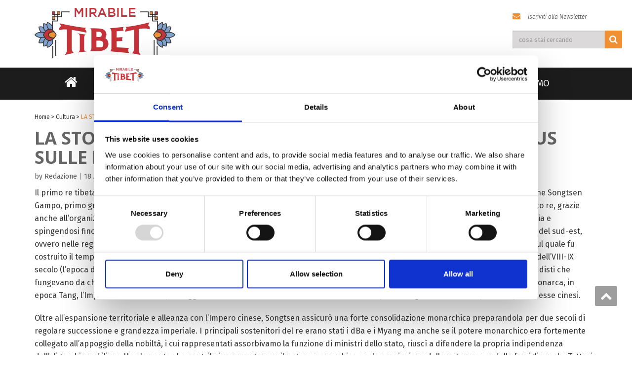

--- FILE ---
content_type: text/html; charset=UTF-8
request_url: https://www.mirabiletibet.com/cultura/la-storia-del-tibet-non-sempre-stata-pacifica-focus-sulle-lotte-per-il-trono-tibetano-nei-secoli/
body_size: 15267
content:
<!DOCTYPE html>
<!--[if lt IE 7]>
    <html class="no-js lt-ie9 lt-ie8 lt-ie7"> <![endif]-->
    <!--[if IE 7]>
    <html class="no-js lt-ie9 lt-ie8"> <![endif]-->
    <!--[if IE 8]>
    <html class="no-js lt-ie9"> <![endif]-->
    <!--[if gt IE 8]><!-->
<html lang="it-IT"><!--<![endif]-->
<head>

	<meta http-equiv="X-UA-Compatible" content="IE=edge">
    <meta name="viewport" content="width=device-width, initial-scale=1.0">  
    <meta charset="UTF-8" />	
			<link rel="shortcut icon" href="https://www.mirabiletibet.com/wp-content/uploads/2016/11/logo.png" /> 
		<link rel="stylesheet" href="https://www.mirabiletibet.com/wp-content/themes/mirabiletibet/style.css" type="text/css" media="screen" />
    <link rel="stylesheet" href="https://www.mirabiletibet.com/wp-content/themes/mirabiletibet/override.css" type="text/css" media="screen" />
	<script data-cookieconsent="ignore">
	window.dataLayer = window.dataLayer || [];
	function gtag() {
		dataLayer.push(arguments);
	}
	gtag("consent", "default", {
		ad_user_data: "denied",
		ad_personalization: "denied",
		ad_storage: "denied",
		analytics_storage: "denied",
		functionality_storage: "denied",
		personalization_storage: "denied",
		security_storage: "granted",
		wait_for_update: 500,
	});
	gtag("set", "ads_data_redaction", true);
	</script>
<script type="text/javascript"
		id="Cookiebot"
		src="https://consent.cookiebot.com/uc.js"
		data-cbid="094ca960-7511-4daf-b972-ff998f817d13"
							data-blockingmode="auto"
	></script>
<meta name='robots' content='index, follow, max-image-preview:large, max-snippet:-1, max-video-preview:-1' />

	<!-- This site is optimized with the Yoast SEO plugin v23.7 - https://yoast.com/wordpress/plugins/seo/ -->
	<title>LA STORIA DEL TIBET? NON SEMPRE STATA PACIFICA. FOCUS SULLE LOTTE PER IL TRONO TIBETANO NEI SECOLI - Mirabile Tibet</title>
	<link rel="canonical" href="https://www.mirabiletibet.com/cultura/la-storia-del-tibet-non-sempre-stata-pacifica-focus-sulle-lotte-per-il-trono-tibetano-nei-secoli/" />
	<meta property="og:locale" content="it_IT" />
	<meta property="og:type" content="article" />
	<meta property="og:title" content="LA STORIA DEL TIBET? NON SEMPRE STATA PACIFICA. FOCUS SULLE LOTTE PER IL TRONO TIBETANO NEI SECOLI - Mirabile Tibet" />
	<meta property="og:description" content="Il primo re tibetano, Tsampo, il cui nome di origine sarebbe stato Namri Songtsen, mor&igrave; assassinato e gli successe il figlio ancora minorenne Songtsen Gampo, primo grande re storico tibetano che fu protetto da un ministro della famiglia Myang fino alla maturit&agrave;, regn&ograve; dal 614 al 650. Questo re, grazie anche all&rsquo;organizzazione di un esercito professionista, fece crescere territorialmente il Tibet espandendo le frontiere fino al nord dell&rsquo;India e spingendosi fino alle frontiere cinesi, inoltre, fond&ograve; Lhasa spostando cos&igrave; il centro politico che precedentemente era situato nelle regioni del sud-est, ovvero nelle regioni Yarlung e Kongpo. Ed &egrave; qui che" />
	<meta property="og:url" content="https://www.mirabiletibet.com/cultura/la-storia-del-tibet-non-sempre-stata-pacifica-focus-sulle-lotte-per-il-trono-tibetano-nei-secoli/" />
	<meta property="og:site_name" content="Mirabile Tibet" />
	<meta property="article:publisher" content="https://www.facebook.com/mirabiletibet" />
	<meta property="article:published_time" content="2022-08-18T08:00:30+00:00" />
	<meta property="article:modified_time" content="2022-09-07T12:50:58+00:00" />
	<meta property="og:image" content="https://www.mirabiletibet.com/wp-content/uploads/2021/10/KingGesarNorbuDradulPrayerbyChoegonRinpoche.jpg" />
	<meta property="og:image:width" content="600" />
	<meta property="og:image:height" content="600" />
	<meta property="og:image:type" content="image/jpeg" />
	<meta name="author" content="Redazione" />
	<meta name="twitter:card" content="summary_large_image" />
	<script type="application/ld+json" class="yoast-schema-graph">{"@context":"https://schema.org","@graph":[{"@type":"Article","@id":"https://www.mirabiletibet.com/cultura/la-storia-del-tibet-non-sempre-stata-pacifica-focus-sulle-lotte-per-il-trono-tibetano-nei-secoli/#article","isPartOf":{"@id":"https://www.mirabiletibet.com/cultura/la-storia-del-tibet-non-sempre-stata-pacifica-focus-sulle-lotte-per-il-trono-tibetano-nei-secoli/"},"author":{"name":"Redazione","@id":"https://www.mirabiletibet.com/#/schema/person/fb002f2db4331da41a6a47f1b4cb8af1"},"headline":"LA STORIA DEL TIBET? NON SEMPRE STATA PACIFICA. FOCUS SULLE LOTTE PER IL TRONO TIBETANO NEI SECOLI","datePublished":"2022-08-18T08:00:30+00:00","dateModified":"2022-09-07T12:50:58+00:00","mainEntityOfPage":{"@id":"https://www.mirabiletibet.com/cultura/la-storia-del-tibet-non-sempre-stata-pacifica-focus-sulle-lotte-per-il-trono-tibetano-nei-secoli/"},"wordCount":1007,"commentCount":0,"publisher":{"@id":"https://www.mirabiletibet.com/#organization"},"image":{"@id":"https://www.mirabiletibet.com/cultura/la-storia-del-tibet-non-sempre-stata-pacifica-focus-sulle-lotte-per-il-trono-tibetano-nei-secoli/#primaryimage"},"thumbnailUrl":"https://www.mirabiletibet.com/wp-content/uploads/2021/10/KingGesarNorbuDradulPrayerbyChoegonRinpoche.jpg","keywords":["avventura","Buddhismo","Buddhismo lamaista","Buddhismo tibetano","Buddhismo tibetano","Cina"],"articleSection":["Cultura"],"inLanguage":"it-IT","potentialAction":[{"@type":"CommentAction","name":"Comment","target":["https://www.mirabiletibet.com/cultura/la-storia-del-tibet-non-sempre-stata-pacifica-focus-sulle-lotte-per-il-trono-tibetano-nei-secoli/#respond"]}]},{"@type":"WebPage","@id":"https://www.mirabiletibet.com/cultura/la-storia-del-tibet-non-sempre-stata-pacifica-focus-sulle-lotte-per-il-trono-tibetano-nei-secoli/","url":"https://www.mirabiletibet.com/cultura/la-storia-del-tibet-non-sempre-stata-pacifica-focus-sulle-lotte-per-il-trono-tibetano-nei-secoli/","name":"LA STORIA DEL TIBET? NON SEMPRE STATA PACIFICA. FOCUS SULLE LOTTE PER IL TRONO TIBETANO NEI SECOLI - Mirabile Tibet","isPartOf":{"@id":"https://www.mirabiletibet.com/#website"},"primaryImageOfPage":{"@id":"https://www.mirabiletibet.com/cultura/la-storia-del-tibet-non-sempre-stata-pacifica-focus-sulle-lotte-per-il-trono-tibetano-nei-secoli/#primaryimage"},"image":{"@id":"https://www.mirabiletibet.com/cultura/la-storia-del-tibet-non-sempre-stata-pacifica-focus-sulle-lotte-per-il-trono-tibetano-nei-secoli/#primaryimage"},"thumbnailUrl":"https://www.mirabiletibet.com/wp-content/uploads/2021/10/KingGesarNorbuDradulPrayerbyChoegonRinpoche.jpg","datePublished":"2022-08-18T08:00:30+00:00","dateModified":"2022-09-07T12:50:58+00:00","breadcrumb":{"@id":"https://www.mirabiletibet.com/cultura/la-storia-del-tibet-non-sempre-stata-pacifica-focus-sulle-lotte-per-il-trono-tibetano-nei-secoli/#breadcrumb"},"inLanguage":"it-IT","potentialAction":[{"@type":"ReadAction","target":["https://www.mirabiletibet.com/cultura/la-storia-del-tibet-non-sempre-stata-pacifica-focus-sulle-lotte-per-il-trono-tibetano-nei-secoli/"]}]},{"@type":"ImageObject","inLanguage":"it-IT","@id":"https://www.mirabiletibet.com/cultura/la-storia-del-tibet-non-sempre-stata-pacifica-focus-sulle-lotte-per-il-trono-tibetano-nei-secoli/#primaryimage","url":"https://www.mirabiletibet.com/wp-content/uploads/2021/10/KingGesarNorbuDradulPrayerbyChoegonRinpoche.jpg","contentUrl":"https://www.mirabiletibet.com/wp-content/uploads/2021/10/KingGesarNorbuDradulPrayerbyChoegonRinpoche.jpg","width":600,"height":600},{"@type":"BreadcrumbList","@id":"https://www.mirabiletibet.com/cultura/la-storia-del-tibet-non-sempre-stata-pacifica-focus-sulle-lotte-per-il-trono-tibetano-nei-secoli/#breadcrumb","itemListElement":[{"@type":"ListItem","position":1,"name":"Home","item":"https://www.mirabiletibet.com/"},{"@type":"ListItem","position":2,"name":"Cultura","item":"https://www.mirabiletibet.com/cultura/"},{"@type":"ListItem","position":3,"name":"LA STORIA DEL TIBET? NON SEMPRE STATA PACIFICA. FOCUS SULLE LOTTE PER IL TRONO TIBETANO NEI SECOLI"}]},{"@type":"WebSite","@id":"https://www.mirabiletibet.com/#website","url":"https://www.mirabiletibet.com/","name":"Mirabile Tibet","description":"Lhasa, il &quot;Tetto del mondo&quot; e lo Xinjiang","publisher":{"@id":"https://www.mirabiletibet.com/#organization"},"potentialAction":[{"@type":"SearchAction","target":{"@type":"EntryPoint","urlTemplate":"https://www.mirabiletibet.com/?s={search_term_string}"},"query-input":{"@type":"PropertyValueSpecification","valueRequired":true,"valueName":"search_term_string"}}],"inLanguage":"it-IT"},{"@type":"Organization","@id":"https://www.mirabiletibet.com/#organization","name":"Mirabile Tibet","url":"https://www.mirabiletibet.com/","logo":{"@type":"ImageObject","inLanguage":"it-IT","@id":"https://www.mirabiletibet.com/#/schema/logo/image/","url":"https://www.mirabiletibet.com/wp-content/uploads/2016/11/logo.png","contentUrl":"https://www.mirabiletibet.com/wp-content/uploads/2016/11/logo.png","width":285,"height":102,"caption":"Mirabile Tibet"},"image":{"@id":"https://www.mirabiletibet.com/#/schema/logo/image/"},"sameAs":["https://www.facebook.com/mirabiletibet","https://www.instagram.com/mirabiletibet/"]},{"@type":"Person","@id":"https://www.mirabiletibet.com/#/schema/person/fb002f2db4331da41a6a47f1b4cb8af1","name":"Redazione","image":{"@type":"ImageObject","inLanguage":"it-IT","@id":"https://www.mirabiletibet.com/#/schema/person/image/","url":"https://secure.gravatar.com/avatar/d89645f2a4f35c72151a1678bdf53221?s=96&d=mm&r=g","contentUrl":"https://secure.gravatar.com/avatar/d89645f2a4f35c72151a1678bdf53221?s=96&d=mm&r=g","caption":"Redazione"},"url":"https://www.mirabiletibet.com/author/antonio/"}]}</script>
	<!-- / Yoast SEO plugin. -->


<link rel='dns-prefetch' href='//www.googletagmanager.com' />
<link rel='dns-prefetch' href='//fonts.googleapis.com' />
<link rel="alternate" type="application/rss+xml" title="Mirabile Tibet &raquo; Feed" href="https://www.mirabiletibet.com/feed/" />
<link rel="alternate" type="application/rss+xml" title="Mirabile Tibet &raquo; Feed dei commenti" href="https://www.mirabiletibet.com/comments/feed/" />
<link rel="alternate" type="application/rss+xml" title="Mirabile Tibet &raquo; LA STORIA DEL TIBET? NON SEMPRE STATA PACIFICA. FOCUS SULLE LOTTE PER IL TRONO TIBETANO NEI SECOLI Feed dei commenti" href="https://www.mirabiletibet.com/cultura/la-storia-del-tibet-non-sempre-stata-pacifica-focus-sulle-lotte-per-il-trono-tibetano-nei-secoli/feed/" />
<script type="text/javascript">
/* <![CDATA[ */
window._wpemojiSettings = {"baseUrl":"https:\/\/s.w.org\/images\/core\/emoji\/15.0.3\/72x72\/","ext":".png","svgUrl":"https:\/\/s.w.org\/images\/core\/emoji\/15.0.3\/svg\/","svgExt":".svg","source":{"concatemoji":"https:\/\/www.mirabiletibet.com\/wp-includes\/js\/wp-emoji-release.min.js?ver=6.6.4"}};
/*! This file is auto-generated */
!function(i,n){var o,s,e;function c(e){try{var t={supportTests:e,timestamp:(new Date).valueOf()};sessionStorage.setItem(o,JSON.stringify(t))}catch(e){}}function p(e,t,n){e.clearRect(0,0,e.canvas.width,e.canvas.height),e.fillText(t,0,0);var t=new Uint32Array(e.getImageData(0,0,e.canvas.width,e.canvas.height).data),r=(e.clearRect(0,0,e.canvas.width,e.canvas.height),e.fillText(n,0,0),new Uint32Array(e.getImageData(0,0,e.canvas.width,e.canvas.height).data));return t.every(function(e,t){return e===r[t]})}function u(e,t,n){switch(t){case"flag":return n(e,"\ud83c\udff3\ufe0f\u200d\u26a7\ufe0f","\ud83c\udff3\ufe0f\u200b\u26a7\ufe0f")?!1:!n(e,"\ud83c\uddfa\ud83c\uddf3","\ud83c\uddfa\u200b\ud83c\uddf3")&&!n(e,"\ud83c\udff4\udb40\udc67\udb40\udc62\udb40\udc65\udb40\udc6e\udb40\udc67\udb40\udc7f","\ud83c\udff4\u200b\udb40\udc67\u200b\udb40\udc62\u200b\udb40\udc65\u200b\udb40\udc6e\u200b\udb40\udc67\u200b\udb40\udc7f");case"emoji":return!n(e,"\ud83d\udc26\u200d\u2b1b","\ud83d\udc26\u200b\u2b1b")}return!1}function f(e,t,n){var r="undefined"!=typeof WorkerGlobalScope&&self instanceof WorkerGlobalScope?new OffscreenCanvas(300,150):i.createElement("canvas"),a=r.getContext("2d",{willReadFrequently:!0}),o=(a.textBaseline="top",a.font="600 32px Arial",{});return e.forEach(function(e){o[e]=t(a,e,n)}),o}function t(e){var t=i.createElement("script");t.src=e,t.defer=!0,i.head.appendChild(t)}"undefined"!=typeof Promise&&(o="wpEmojiSettingsSupports",s=["flag","emoji"],n.supports={everything:!0,everythingExceptFlag:!0},e=new Promise(function(e){i.addEventListener("DOMContentLoaded",e,{once:!0})}),new Promise(function(t){var n=function(){try{var e=JSON.parse(sessionStorage.getItem(o));if("object"==typeof e&&"number"==typeof e.timestamp&&(new Date).valueOf()<e.timestamp+604800&&"object"==typeof e.supportTests)return e.supportTests}catch(e){}return null}();if(!n){if("undefined"!=typeof Worker&&"undefined"!=typeof OffscreenCanvas&&"undefined"!=typeof URL&&URL.createObjectURL&&"undefined"!=typeof Blob)try{var e="postMessage("+f.toString()+"("+[JSON.stringify(s),u.toString(),p.toString()].join(",")+"));",r=new Blob([e],{type:"text/javascript"}),a=new Worker(URL.createObjectURL(r),{name:"wpTestEmojiSupports"});return void(a.onmessage=function(e){c(n=e.data),a.terminate(),t(n)})}catch(e){}c(n=f(s,u,p))}t(n)}).then(function(e){for(var t in e)n.supports[t]=e[t],n.supports.everything=n.supports.everything&&n.supports[t],"flag"!==t&&(n.supports.everythingExceptFlag=n.supports.everythingExceptFlag&&n.supports[t]);n.supports.everythingExceptFlag=n.supports.everythingExceptFlag&&!n.supports.flag,n.DOMReady=!1,n.readyCallback=function(){n.DOMReady=!0}}).then(function(){return e}).then(function(){var e;n.supports.everything||(n.readyCallback(),(e=n.source||{}).concatemoji?t(e.concatemoji):e.wpemoji&&e.twemoji&&(t(e.twemoji),t(e.wpemoji)))}))}((window,document),window._wpemojiSettings);
/* ]]> */
</script>
<link rel='stylesheet' id='twb-open-sans-css' href='https://fonts.googleapis.com/css?family=Open+Sans%3A300%2C400%2C500%2C600%2C700%2C800&#038;display=swap&#038;ver=6.6.4' type='text/css' media='all' />
<link rel='stylesheet' id='twbbwg-global-css' href='https://www.mirabiletibet.com/wp-content/plugins/photo-gallery/booster/assets/css/global.css?ver=1.0.0' type='text/css' media='all' />
<style id='wp-emoji-styles-inline-css' type='text/css'>

	img.wp-smiley, img.emoji {
		display: inline !important;
		border: none !important;
		box-shadow: none !important;
		height: 1em !important;
		width: 1em !important;
		margin: 0 0.07em !important;
		vertical-align: -0.1em !important;
		background: none !important;
		padding: 0 !important;
	}
</style>
<link rel='stylesheet' id='wp-block-library-css' href='https://www.mirabiletibet.com/wp-includes/css/dist/block-library/style.min.css?ver=6.6.4' type='text/css' media='all' />
<style id='classic-theme-styles-inline-css' type='text/css'>
/*! This file is auto-generated */
.wp-block-button__link{color:#fff;background-color:#32373c;border-radius:9999px;box-shadow:none;text-decoration:none;padding:calc(.667em + 2px) calc(1.333em + 2px);font-size:1.125em}.wp-block-file__button{background:#32373c;color:#fff;text-decoration:none}
</style>
<style id='global-styles-inline-css' type='text/css'>
:root{--wp--preset--aspect-ratio--square: 1;--wp--preset--aspect-ratio--4-3: 4/3;--wp--preset--aspect-ratio--3-4: 3/4;--wp--preset--aspect-ratio--3-2: 3/2;--wp--preset--aspect-ratio--2-3: 2/3;--wp--preset--aspect-ratio--16-9: 16/9;--wp--preset--aspect-ratio--9-16: 9/16;--wp--preset--color--black: #000000;--wp--preset--color--cyan-bluish-gray: #abb8c3;--wp--preset--color--white: #ffffff;--wp--preset--color--pale-pink: #f78da7;--wp--preset--color--vivid-red: #cf2e2e;--wp--preset--color--luminous-vivid-orange: #ff6900;--wp--preset--color--luminous-vivid-amber: #fcb900;--wp--preset--color--light-green-cyan: #7bdcb5;--wp--preset--color--vivid-green-cyan: #00d084;--wp--preset--color--pale-cyan-blue: #8ed1fc;--wp--preset--color--vivid-cyan-blue: #0693e3;--wp--preset--color--vivid-purple: #9b51e0;--wp--preset--gradient--vivid-cyan-blue-to-vivid-purple: linear-gradient(135deg,rgba(6,147,227,1) 0%,rgb(155,81,224) 100%);--wp--preset--gradient--light-green-cyan-to-vivid-green-cyan: linear-gradient(135deg,rgb(122,220,180) 0%,rgb(0,208,130) 100%);--wp--preset--gradient--luminous-vivid-amber-to-luminous-vivid-orange: linear-gradient(135deg,rgba(252,185,0,1) 0%,rgba(255,105,0,1) 100%);--wp--preset--gradient--luminous-vivid-orange-to-vivid-red: linear-gradient(135deg,rgba(255,105,0,1) 0%,rgb(207,46,46) 100%);--wp--preset--gradient--very-light-gray-to-cyan-bluish-gray: linear-gradient(135deg,rgb(238,238,238) 0%,rgb(169,184,195) 100%);--wp--preset--gradient--cool-to-warm-spectrum: linear-gradient(135deg,rgb(74,234,220) 0%,rgb(151,120,209) 20%,rgb(207,42,186) 40%,rgb(238,44,130) 60%,rgb(251,105,98) 80%,rgb(254,248,76) 100%);--wp--preset--gradient--blush-light-purple: linear-gradient(135deg,rgb(255,206,236) 0%,rgb(152,150,240) 100%);--wp--preset--gradient--blush-bordeaux: linear-gradient(135deg,rgb(254,205,165) 0%,rgb(254,45,45) 50%,rgb(107,0,62) 100%);--wp--preset--gradient--luminous-dusk: linear-gradient(135deg,rgb(255,203,112) 0%,rgb(199,81,192) 50%,rgb(65,88,208) 100%);--wp--preset--gradient--pale-ocean: linear-gradient(135deg,rgb(255,245,203) 0%,rgb(182,227,212) 50%,rgb(51,167,181) 100%);--wp--preset--gradient--electric-grass: linear-gradient(135deg,rgb(202,248,128) 0%,rgb(113,206,126) 100%);--wp--preset--gradient--midnight: linear-gradient(135deg,rgb(2,3,129) 0%,rgb(40,116,252) 100%);--wp--preset--font-size--small: 13px;--wp--preset--font-size--medium: 20px;--wp--preset--font-size--large: 36px;--wp--preset--font-size--x-large: 42px;--wp--preset--spacing--20: 0.44rem;--wp--preset--spacing--30: 0.67rem;--wp--preset--spacing--40: 1rem;--wp--preset--spacing--50: 1.5rem;--wp--preset--spacing--60: 2.25rem;--wp--preset--spacing--70: 3.38rem;--wp--preset--spacing--80: 5.06rem;--wp--preset--shadow--natural: 6px 6px 9px rgba(0, 0, 0, 0.2);--wp--preset--shadow--deep: 12px 12px 50px rgba(0, 0, 0, 0.4);--wp--preset--shadow--sharp: 6px 6px 0px rgba(0, 0, 0, 0.2);--wp--preset--shadow--outlined: 6px 6px 0px -3px rgba(255, 255, 255, 1), 6px 6px rgba(0, 0, 0, 1);--wp--preset--shadow--crisp: 6px 6px 0px rgba(0, 0, 0, 1);}:where(.is-layout-flex){gap: 0.5em;}:where(.is-layout-grid){gap: 0.5em;}body .is-layout-flex{display: flex;}.is-layout-flex{flex-wrap: wrap;align-items: center;}.is-layout-flex > :is(*, div){margin: 0;}body .is-layout-grid{display: grid;}.is-layout-grid > :is(*, div){margin: 0;}:where(.wp-block-columns.is-layout-flex){gap: 2em;}:where(.wp-block-columns.is-layout-grid){gap: 2em;}:where(.wp-block-post-template.is-layout-flex){gap: 1.25em;}:where(.wp-block-post-template.is-layout-grid){gap: 1.25em;}.has-black-color{color: var(--wp--preset--color--black) !important;}.has-cyan-bluish-gray-color{color: var(--wp--preset--color--cyan-bluish-gray) !important;}.has-white-color{color: var(--wp--preset--color--white) !important;}.has-pale-pink-color{color: var(--wp--preset--color--pale-pink) !important;}.has-vivid-red-color{color: var(--wp--preset--color--vivid-red) !important;}.has-luminous-vivid-orange-color{color: var(--wp--preset--color--luminous-vivid-orange) !important;}.has-luminous-vivid-amber-color{color: var(--wp--preset--color--luminous-vivid-amber) !important;}.has-light-green-cyan-color{color: var(--wp--preset--color--light-green-cyan) !important;}.has-vivid-green-cyan-color{color: var(--wp--preset--color--vivid-green-cyan) !important;}.has-pale-cyan-blue-color{color: var(--wp--preset--color--pale-cyan-blue) !important;}.has-vivid-cyan-blue-color{color: var(--wp--preset--color--vivid-cyan-blue) !important;}.has-vivid-purple-color{color: var(--wp--preset--color--vivid-purple) !important;}.has-black-background-color{background-color: var(--wp--preset--color--black) !important;}.has-cyan-bluish-gray-background-color{background-color: var(--wp--preset--color--cyan-bluish-gray) !important;}.has-white-background-color{background-color: var(--wp--preset--color--white) !important;}.has-pale-pink-background-color{background-color: var(--wp--preset--color--pale-pink) !important;}.has-vivid-red-background-color{background-color: var(--wp--preset--color--vivid-red) !important;}.has-luminous-vivid-orange-background-color{background-color: var(--wp--preset--color--luminous-vivid-orange) !important;}.has-luminous-vivid-amber-background-color{background-color: var(--wp--preset--color--luminous-vivid-amber) !important;}.has-light-green-cyan-background-color{background-color: var(--wp--preset--color--light-green-cyan) !important;}.has-vivid-green-cyan-background-color{background-color: var(--wp--preset--color--vivid-green-cyan) !important;}.has-pale-cyan-blue-background-color{background-color: var(--wp--preset--color--pale-cyan-blue) !important;}.has-vivid-cyan-blue-background-color{background-color: var(--wp--preset--color--vivid-cyan-blue) !important;}.has-vivid-purple-background-color{background-color: var(--wp--preset--color--vivid-purple) !important;}.has-black-border-color{border-color: var(--wp--preset--color--black) !important;}.has-cyan-bluish-gray-border-color{border-color: var(--wp--preset--color--cyan-bluish-gray) !important;}.has-white-border-color{border-color: var(--wp--preset--color--white) !important;}.has-pale-pink-border-color{border-color: var(--wp--preset--color--pale-pink) !important;}.has-vivid-red-border-color{border-color: var(--wp--preset--color--vivid-red) !important;}.has-luminous-vivid-orange-border-color{border-color: var(--wp--preset--color--luminous-vivid-orange) !important;}.has-luminous-vivid-amber-border-color{border-color: var(--wp--preset--color--luminous-vivid-amber) !important;}.has-light-green-cyan-border-color{border-color: var(--wp--preset--color--light-green-cyan) !important;}.has-vivid-green-cyan-border-color{border-color: var(--wp--preset--color--vivid-green-cyan) !important;}.has-pale-cyan-blue-border-color{border-color: var(--wp--preset--color--pale-cyan-blue) !important;}.has-vivid-cyan-blue-border-color{border-color: var(--wp--preset--color--vivid-cyan-blue) !important;}.has-vivid-purple-border-color{border-color: var(--wp--preset--color--vivid-purple) !important;}.has-vivid-cyan-blue-to-vivid-purple-gradient-background{background: var(--wp--preset--gradient--vivid-cyan-blue-to-vivid-purple) !important;}.has-light-green-cyan-to-vivid-green-cyan-gradient-background{background: var(--wp--preset--gradient--light-green-cyan-to-vivid-green-cyan) !important;}.has-luminous-vivid-amber-to-luminous-vivid-orange-gradient-background{background: var(--wp--preset--gradient--luminous-vivid-amber-to-luminous-vivid-orange) !important;}.has-luminous-vivid-orange-to-vivid-red-gradient-background{background: var(--wp--preset--gradient--luminous-vivid-orange-to-vivid-red) !important;}.has-very-light-gray-to-cyan-bluish-gray-gradient-background{background: var(--wp--preset--gradient--very-light-gray-to-cyan-bluish-gray) !important;}.has-cool-to-warm-spectrum-gradient-background{background: var(--wp--preset--gradient--cool-to-warm-spectrum) !important;}.has-blush-light-purple-gradient-background{background: var(--wp--preset--gradient--blush-light-purple) !important;}.has-blush-bordeaux-gradient-background{background: var(--wp--preset--gradient--blush-bordeaux) !important;}.has-luminous-dusk-gradient-background{background: var(--wp--preset--gradient--luminous-dusk) !important;}.has-pale-ocean-gradient-background{background: var(--wp--preset--gradient--pale-ocean) !important;}.has-electric-grass-gradient-background{background: var(--wp--preset--gradient--electric-grass) !important;}.has-midnight-gradient-background{background: var(--wp--preset--gradient--midnight) !important;}.has-small-font-size{font-size: var(--wp--preset--font-size--small) !important;}.has-medium-font-size{font-size: var(--wp--preset--font-size--medium) !important;}.has-large-font-size{font-size: var(--wp--preset--font-size--large) !important;}.has-x-large-font-size{font-size: var(--wp--preset--font-size--x-large) !important;}
:where(.wp-block-post-template.is-layout-flex){gap: 1.25em;}:where(.wp-block-post-template.is-layout-grid){gap: 1.25em;}
:where(.wp-block-columns.is-layout-flex){gap: 2em;}:where(.wp-block-columns.is-layout-grid){gap: 2em;}
:root :where(.wp-block-pullquote){font-size: 1.5em;line-height: 1.6;}
</style>
<link rel='stylesheet' id='contact-form-7-css' href='https://www.mirabiletibet.com/wp-content/plugins/contact-form-7/includes/css/styles.css?ver=5.9.8' type='text/css' media='all' />
<link rel='stylesheet' id='bwg_fonts-css' href='https://www.mirabiletibet.com/wp-content/plugins/photo-gallery/css/bwg-fonts/fonts.css?ver=0.0.1' type='text/css' media='all' />
<link rel='stylesheet' id='sumoselect-css' href='https://www.mirabiletibet.com/wp-content/plugins/photo-gallery/css/sumoselect.min.css?ver=3.4.6' type='text/css' media='all' />
<link rel='stylesheet' id='mCustomScrollbar-css' href='https://www.mirabiletibet.com/wp-content/plugins/photo-gallery/css/jquery.mCustomScrollbar.min.css?ver=3.1.5' type='text/css' media='all' />
<link rel='stylesheet' id='bwg_frontend-css' href='https://www.mirabiletibet.com/wp-content/plugins/photo-gallery/css/styles.min.css?ver=1.8.30' type='text/css' media='all' />
<link rel='stylesheet' id='googlefonts-css' href='https://fonts.googleapis.com/css?family=Fira+Sans%7CFira+Sans%3A300i%7CMerriweather&#038;ver=6.6.4' type='text/css' media='all' />
<link rel='stylesheet' id='OpenSans-css' href='https://fonts.googleapis.com/css?family=Rock+Salt%7CNeucha%7CSans+Serif%7CIndie+Flower%7CShadows+Into+Light%7CDancing+Script%7CKaushan+Script%7CTangerine%7CPinyon+Script%7CGreat+Vibes%7CBad+Script%7CCalligraffitti%7CHomemade+Apple%7CAllura%7CMegrim%7CNothing+You+Could+Do%7CFredericka+the+Great%7CRochester%7CArizonia%7CAstloch%7CBilbo%7CCedarville+Cursive%7CClicker+Script%7CDawning+of+a+New+Day%7CEwert%7CFelipa%7CGive+You+Glory%7CItalianno%7CJim+Nightshade%7CKristi%7CLa+Belle+Aurore%7CMeddon%7CMontez%7CMr+Bedfort%7COver+the+Rainbow%7CPrincess+Sofia%7CReenie+Beanie%7CRuthie%7CSacramento%7CSeaweed+Script%7CStalemate%7CTrade+Winds%7CUnifrakturMaguntia%7CWaiting+for+the+Sunrise%7CYesteryear%7CZeyada%7CWarnes%7CAbril+Fatface%7CAdvent+Pro%7CAldrich%7CAlex+Brush%7CAmatic+SC%7CAntic+Slab%7CCandal&#038;ver=6.6.4' type='text/css' media='all' />
<link rel='stylesheet' id='bootstrap-css' href='https://www.mirabiletibet.com/wp-content/themes/mirabiletibet/css/bootstrap.css?ver=6.6.4' type='text/css' media='all' />
<link rel='stylesheet' id='default-css' href='https://www.mirabiletibet.com/wp-content/themes/mirabiletibet/css/default.css?ver=6.6.4' type='text/css' media='all' />
<link rel='stylesheet' id='enigma-theme-css' href='https://www.mirabiletibet.com/wp-content/themes/mirabiletibet/css/enigma-theme.css?ver=6.6.4' type='text/css' media='all' />
<link rel='stylesheet' id='media-responsive-css' href='https://www.mirabiletibet.com/wp-content/themes/mirabiletibet/css/media-responsive.css?ver=6.6.4' type='text/css' media='all' />
<link rel='stylesheet' id='animations-css' href='https://www.mirabiletibet.com/wp-content/themes/mirabiletibet/css/animations.css?ver=6.6.4' type='text/css' media='all' />
<link rel='stylesheet' id='theme-animtae-css' href='https://www.mirabiletibet.com/wp-content/themes/mirabiletibet/css/theme-animtae.css?ver=6.6.4' type='text/css' media='all' />
<link rel='stylesheet' id='font-awesome-css' href='https://www.mirabiletibet.com/wp-content/themes/mirabiletibet/css/font-awesome-4.3.0/css/font-awesome.css?ver=6.6.4' type='text/css' media='all' />
<link rel='stylesheet' id='OpenSansRegular-css' href='//fonts.googleapis.com/css?family=Open+Sans&#038;ver=6.6.4' type='text/css' media='all' />
<link rel='stylesheet' id='OpenSansBold-css' href='//fonts.googleapis.com/css?family=Open+Sans%3A700&#038;ver=6.6.4' type='text/css' media='all' />
<link rel='stylesheet' id='OpenSansSemiBold-css' href='//fonts.googleapis.com/css?family=Open+Sans%3A600&#038;ver=6.6.4' type='text/css' media='all' />
<link rel='stylesheet' id='RobotoRegular-css' href='//fonts.googleapis.com/css?family=Roboto&#038;ver=6.6.4' type='text/css' media='all' />
<link rel='stylesheet' id='RobotoBold-css' href='//fonts.googleapis.com/css?family=Roboto%3A700&#038;ver=6.6.4' type='text/css' media='all' />
<link rel='stylesheet' id='RalewaySemiBold-css' href='//fonts.googleapis.com/css?family=Raleway%3A600&#038;ver=6.6.4' type='text/css' media='all' />
<link rel='stylesheet' id='Courgette-css' href='//fonts.googleapis.com/css?family=Courgette&#038;ver=6.6.4' type='text/css' media='all' />
<link rel='stylesheet' id='wp-social-sharing-css' href='https://www.mirabiletibet.com/wp-content/plugins/wp-social-sharing/static/socialshare.css?ver=1.6' type='text/css' media='all' />
<script type="text/javascript" src="https://www.mirabiletibet.com/wp-includes/js/jquery/jquery.min.js?ver=3.7.1" id="jquery-core-js"></script>
<script type="text/javascript" src="https://www.mirabiletibet.com/wp-includes/js/jquery/jquery-migrate.min.js?ver=3.4.1" id="jquery-migrate-js"></script>
<script type="text/javascript" src="https://www.mirabiletibet.com/wp-content/plugins/photo-gallery/booster/assets/js/circle-progress.js?ver=1.2.2" id="twbbwg-circle-js"></script>
<script type="text/javascript" id="twbbwg-global-js-extra">
/* <![CDATA[ */
var twb = {"nonce":"d849388c05","ajax_url":"https:\/\/www.mirabiletibet.com\/wp-admin\/admin-ajax.php","plugin_url":"https:\/\/www.mirabiletibet.com\/wp-content\/plugins\/photo-gallery\/booster","href":"https:\/\/www.mirabiletibet.com\/wp-admin\/admin.php?page=twbbwg_photo-gallery"};
var twb = {"nonce":"d849388c05","ajax_url":"https:\/\/www.mirabiletibet.com\/wp-admin\/admin-ajax.php","plugin_url":"https:\/\/www.mirabiletibet.com\/wp-content\/plugins\/photo-gallery\/booster","href":"https:\/\/www.mirabiletibet.com\/wp-admin\/admin.php?page=twbbwg_photo-gallery"};
/* ]]> */
</script>
<script type="text/javascript" src="https://www.mirabiletibet.com/wp-content/plugins/photo-gallery/booster/assets/js/global.js?ver=1.0.0" id="twbbwg-global-js"></script>
<script type="text/javascript" src="https://www.mirabiletibet.com/wp-content/plugins/photo-gallery/js/jquery.sumoselect.min.js?ver=3.4.6" id="sumoselect-js"></script>
<script type="text/javascript" src="https://www.mirabiletibet.com/wp-content/plugins/photo-gallery/js/tocca.min.js?ver=2.0.9" id="bwg_mobile-js"></script>
<script type="text/javascript" src="https://www.mirabiletibet.com/wp-content/plugins/photo-gallery/js/jquery.mCustomScrollbar.concat.min.js?ver=3.1.5" id="mCustomScrollbar-js"></script>
<script type="text/javascript" src="https://www.mirabiletibet.com/wp-content/plugins/photo-gallery/js/jquery.fullscreen.min.js?ver=0.6.0" id="jquery-fullscreen-js"></script>
<script type="text/javascript" id="bwg_frontend-js-extra">
/* <![CDATA[ */
var bwg_objectsL10n = {"bwg_field_required":"campo obbligatorio.","bwg_mail_validation":"Questo non \u00e8 un indirizzo email valido. ","bwg_search_result":"Non ci sono immagini corrispondenti alla tua ricerca.","bwg_select_tag":"Select Tag","bwg_order_by":"Order By","bwg_search":"Cerca","bwg_show_ecommerce":"Show Ecommerce","bwg_hide_ecommerce":"Hide Ecommerce","bwg_show_comments":"Mostra commenti","bwg_hide_comments":"Nascondi commenti","bwg_restore":"Ripristina","bwg_maximize":"Massimizza","bwg_fullscreen":"Schermo intero","bwg_exit_fullscreen":"Uscire a schermo intero","bwg_search_tag":"SEARCH...","bwg_tag_no_match":"No tags found","bwg_all_tags_selected":"All tags selected","bwg_tags_selected":"tags selected","play":"Riproduci","pause":"Pausa","is_pro":"","bwg_play":"Riproduci","bwg_pause":"Pausa","bwg_hide_info":"Nascondi informazioni","bwg_show_info":"Mostra info","bwg_hide_rating":"Hide rating","bwg_show_rating":"Show rating","ok":"Ok","cancel":"Cancel","select_all":"Select all","lazy_load":"0","lazy_loader":"https:\/\/www.mirabiletibet.com\/wp-content\/plugins\/photo-gallery\/images\/ajax_loader.png","front_ajax":"0","bwg_tag_see_all":"see all tags","bwg_tag_see_less":"see less tags"};
/* ]]> */
</script>
<script type="text/javascript" src="https://www.mirabiletibet.com/wp-content/plugins/photo-gallery/js/scripts.min.js?ver=1.8.30" id="bwg_frontend-js"></script>
<script type="text/javascript" src="https://www.mirabiletibet.com/wp-content/themes/mirabiletibet/js/menu.js?ver=6.6.4" id="menu-js"></script>
<script type="text/javascript" src="https://www.mirabiletibet.com/wp-content/themes/mirabiletibet/js/bootstrap.js?ver=6.6.4" id="bootstrap-js-js"></script>
<script type="text/javascript" src="https://www.mirabiletibet.com/wp-content/themes/mirabiletibet/js/enigma_theme_script.js?ver=6.6.4" id="enigma-theme-script-js"></script>

<!-- Snippet del tag Google (gtag.js) aggiunto da Site Kit -->
<!-- Snippet Google Analytics aggiunto da Site Kit -->
<script type="text/javascript" src="https://www.googletagmanager.com/gtag/js?id=GT-NMD65L9" id="google_gtagjs-js" async></script>
<script type="text/javascript" id="google_gtagjs-js-after">
/* <![CDATA[ */
window.dataLayer = window.dataLayer || [];function gtag(){dataLayer.push(arguments);}
gtag("set","linker",{"domains":["www.mirabiletibet.com"]});
gtag("js", new Date());
gtag("set", "developer_id.dZTNiMT", true);
gtag("config", "GT-NMD65L9");
/* ]]> */
</script>
<link rel="https://api.w.org/" href="https://www.mirabiletibet.com/wp-json/" /><link rel="alternate" title="JSON" type="application/json" href="https://www.mirabiletibet.com/wp-json/wp/v2/posts/2948" /><link rel="EditURI" type="application/rsd+xml" title="RSD" href="https://www.mirabiletibet.com/xmlrpc.php?rsd" />
<meta name="generator" content="WordPress 6.6.4" />
<link rel='shortlink' href='https://www.mirabiletibet.com/?p=2948' />
<link rel="alternate" title="oEmbed (JSON)" type="application/json+oembed" href="https://www.mirabiletibet.com/wp-json/oembed/1.0/embed?url=https%3A%2F%2Fwww.mirabiletibet.com%2Fcultura%2Fla-storia-del-tibet-non-sempre-stata-pacifica-focus-sulle-lotte-per-il-trono-tibetano-nei-secoli%2F" />
<link rel="alternate" title="oEmbed (XML)" type="text/xml+oembed" href="https://www.mirabiletibet.com/wp-json/oembed/1.0/embed?url=https%3A%2F%2Fwww.mirabiletibet.com%2Fcultura%2Fla-storia-del-tibet-non-sempre-stata-pacifica-focus-sulle-lotte-per-il-trono-tibetano-nei-secoli%2F&#038;format=xml" />
<meta name="generator" content="Site Kit by Google 1.166.0" /><style class="wpcode-css-snippet">#port-next, #port-prev {
    transform: translateY(-100px); /* Aumenta questo valore */
}FF</style><style class="wpcode-css-snippet">.enigma_carousel-navi {
    position: relative;
    width: 100%;
    top: -150px; /* Sposta le frecce verso l'alto - regola questo valore */
}

.enigma_carousel-prev {
    position: absolute;
    left: 0;
}

.enigma_carousel-next {
    position: absolute;
    right: 0;
}</style>	<!-- <script src="https://api.tianditu.gov.cn/api?v=4.0&tk=148e1884244f74443870ceee7732564c" type="text/javascript"></script> -->
	<script src="https://t0.tianditu.gov.cn/img_w/wmts&tk=148e1884244f74443870ceee7732564c" type="text/javascript"></script>
	<script>
        var map;
        var zoom = 12;
        function onLoad() {
            map = new T.Map('mapDiv');
            map.centerAndZoom(new T.LngLat(91.1319, 29.6487), zoom);
        }
    </script>
</head>
<body data-rsssl=1 class="post-template-default single single-post postid-2948 single-format-standard non-logged-in metaslider-plugin" onLoad="onLoad()">
<div>
	<!-- Header Section -->
	<div class="header_section" >
		<div class="container" >
            <div class="row">
                <div class="col-sm-12 wl_rtl" >
                    <div class="logo">
                        <a href="https://www.mirabiletibet.com/" title="Mirabile Tibet" rel="home">
                                                            <picture class="img-responsive" style="height:55px; width:150px;">
<source type="image/webp" srcset="https://www.mirabiletibet.com/wp-content/uploads/2016/11/logo.png.webp"/>
<img src="https://www.mirabiletibet.com/wp-content/uploads/2016/11/logo.png"/>
</picture>

                                                    </a>
                    </div>
                    <div class="search-top">
                                            <div class="search-topw hidden-sm hidden-xs">			<div class="textwidget"><a class="link-newsletter" href="iscriviti-alla-newsletter" title="Iscriviti alla Newsletter"><i class="fa fa-envelope" aria-hidden="true"></i>Iscriviti alla Newsletter</a></div>
		</div><div class="search-topw hidden-sm hidden-xs"><div class="input-group">
	 <form method="get" id="searchform" action="https://www.mirabiletibet.com/"> 	
		<input type="text" class="form-control"  name="s" id="s" placeholder="cosa stai cercando" />
		<span class="input-group-btn">
		<button class="btn btn-search" type="submit"><i class="fa fa-search"></i></button>
		</span>
	 </form> 
</div></div>                                        </div>
                </div>
            </div>
		</div>	
	</div>	
	<!-- /Header Section -->

	<!-- Navigation  menus -->
	<div class="navigation_menu "  data-spy="affix" data-offset-top="95" id="enigma_nav_top">
		<div class="container navbar-container" >
			<nav class="navbar navbar-default " role="navigation">
					<div class="logomobile">
                        <a href="https://www.mirabiletibet.com/" title="Mirabile Tibet" rel="home">
                                                            <picture class="img-responsive" style="height:55px; width:150px;">
<source type="image/webp" srcset="https://www.mirabiletibet.com/wp-content/uploads/2016/11/logo.png.webp"/>
<img src="https://www.mirabiletibet.com/wp-content/uploads/2016/11/logo.png"/>
</picture>

                                                    </a>
                    </div>
				<div class="navbar-header">
					<button type="button" class="navbar-toggle" data-toggle="collapse" data-target="#menu">
					  <span class="sr-only">Toggle navigation</span>
					  <span class="icon-bar"></span>
					  <span class="icon-bar"></span>
					  <span class="icon-bar"></span>
					</button>
				</div>
				<div id="menu" class="collapse navbar-collapse ">	
				<div class="menu-main-menu-container"><ul id="menu-main-menu" class="nav navbar-nav"><li id="menu-item-75" class="fa fa-2x fa-home menu-item menu-item-type-post_type menu-item-object-page menu-item-home menu-item-75"><a href="https://www.mirabiletibet.com/">Home</a></li>
<li id="menu-item-10" class="menu-item menu-item-type-taxonomy menu-item-object-category menu-item-10"><a href="https://www.mirabiletibet.com/news/">News</a></li>
<li id="menu-item-4173" class="menu-item menu-item-type-taxonomy menu-item-object-category menu-item-4173"><a href="https://www.mirabiletibet.com/ambiente/">Ambiente</a></li>
<li id="menu-item-9" class="menu-item menu-item-type-taxonomy menu-item-object-category current-post-ancestor current-menu-parent current-post-parent menu-item-9"><a href="https://www.mirabiletibet.com/cultura/">Cultura</a></li>
<li id="menu-item-12" class="menu-item menu-item-type-taxonomy menu-item-object-category menu-item-12"><a href="https://www.mirabiletibet.com/storia/">Storia</a></li>
<li id="menu-item-4172" class="menu-item menu-item-type-taxonomy menu-item-object-category menu-item-4172"><a href="https://www.mirabiletibet.com/sviluppo/">Sviluppo</a></li>
<li id="menu-item-13" class="menu-item menu-item-type-taxonomy menu-item-object-category menu-item-13"><a href="https://www.mirabiletibet.com/turismo/">Turismo</a></li>
</ul></div>				
				</div>	
			</nav>
		</div>
	</div><div class="container">	
	<div class="row enigma_blog_wrapper">


	<div class="col-md-12">
					<div id="post-2948" class="enigma_blog_full post-2948 post type-post status-publish format-standard has-post-thumbnail hentry category-cultura tag-avventura tag-buddhismo tag-buddhismo-lamaista tag-buddismo-tibetano tag-buddhismo-tibetano tag-cina">
                
				<div class="row post-header">
                    <p id="breadcrumbs"><span><span><a href="https://www.mirabiletibet.com/">Home</a></span> &gt; <span><a href="https://www.mirabiletibet.com/cultura/">Cultura</a></span> &gt; <span class="breadcrumb_last" aria-current="page">LA STORIA DEL TIBET? NON SEMPRE STATA PACIFICA. FOCUS SULLE LOTTE PER IL TRONO TIBETANO NEI SECOLI</span></span></p>					<h1>LA STORIA DEL TIBET? NON SEMPRE STATA PACIFICA. FOCUS SULLE LOTTE PER IL TRONO TIBETANO NEI SECOLI</h1>
					<ul class="enigma_blog_thumb_date">
						<li>by Redazione</li> |
                        <li>18 Ago 2022</li> |
						<li><ul class="post-categories">
	<li><a href="https://www.mirabiletibet.com/cultura/" rel="category tag">Cultura</a></li></ul></li>
					</ul>
				</div>
				<div class="post-content-wrap">
					<div class="enigma_fuul_blog_detail_padding">
						<div class="bialty-container"><p>Il primo re tibetano, Tsampo, il cui nome di origine sarebbe stato Namri Songtsen, mor&igrave; assassinato e gli successe il figlio ancora minorenne Songtsen Gampo, primo grande re storico tibetano che fu protetto da un ministro della famiglia Myang fino alla maturit&agrave;, regn&ograve; dal 614 al 650. Questo re, grazie anche all&rsquo;organizzazione di un esercito professionista, fece crescere territorialmente il Tibet espandendo le frontiere fino al nord dell&rsquo;India e spingendosi fino alle frontiere cinesi, inoltre, fond&ograve; Lhasa spostando cos&igrave; il centro politico che precedentemente era situato nelle regioni del sud-est, ovvero nelle regioni Yarlung e Kongpo. Ed &egrave; qui che storia reale e fantasia si mescolano. Leggenda vuole che il lago della &ldquo;Piana di Latte&rdquo; sul quale fu costruito il tempio del primo re buddhista rappresenta il cuore di una demonessa sdraiata supina: questa demonessa &egrave; il suolo del Tibet&nbsp; dell&rsquo;VIII-IX secolo (l&rsquo;epoca della potenza militare tibetana) che per essere civilizzato ha dovuto essere domato attraverso la costruzione di templi buddisti che fungevano da chiodi per fissare il corpo di questa demonessa al suolo, rendendo il paese abitabile. Per aggiudicarsi l&rsquo;amicizia di questo monarca, in epoca Tang, l&rsquo;Impero cinese, anche per suggellare una nuova formidabile alleanza, mand&ograve; in sposa Weng Chen, una delle pi&ugrave; belle principesse cinesi.</p>
<p>Oltre all&rsquo;espansione territoriale e alleanza con l&rsquo;Impero cinese, Songtsen assicur&ograve; una forte consolidazione monarchica preparandola per due secoli di regolare successione e grandezza imperiale. I principali sostenitori del re erano stati i dBa e i Myang ma anche se il potere monarchico era fortemente collegato all&rsquo;appoggio della nobilt&agrave;, i cui rappresentati assorbivamo la funzione di ministri dello stato, riusc&igrave; a difendere la propria indipendenza dall&rsquo;oligarchia nobiliare. Un elemento che contribuiva a mantenere il potere monarchico era la convinzione della natura sacra della famiglia reale. Tuttavia tra il secolo VII e IX, il periodo dei re di Yarlung, &egrave; caratterizzato da una forte attivit&agrave; bellica in cui i tibetani erano maestri. Inoltre, sarebbe stata questa stirpe di sovrani, tranne l&rsquo;eretico Langdarma, che regn&ograve; dall&rsquo;836 al 842, a patrocinare ferventemente il buddhismo, con la conseguente abolizione e persecuzione di riferimenti sui riti prebuddistici che comunque continuarono ad essere praticati, andandosi cos&igrave; a mescolare con il buddismo originario. Ogni reggimento aveva la sua bandiera distintiva e la bandiera di quello di Yarlung aveva come emblema due leoni posti uno di fronte all&rsquo;altro, caratteristica ancor oggi della bandiera nazionale tibetana, mentre, dal punto di vista amministrativo, ogni distretto sottostava all&rsquo;autorit&agrave; militare locale, quindi il comandante era aiutato da ministri responsabili dei vari affari interni. La forte espansione tibetana li port&ograve; al contatto con grandi civilt&agrave; zoroastriane, manicheiane, buddiste, musulmane e cristiane nestoriane. Si scontrarono con trib&ugrave; del Turkestan e arabo-persiane da cui appresero le prime notizie su Roma e Bisanzio. In seguito, il grande eroe epico dei tibetani, il re Ling, venne conosciuto con il titolo di Gesar di Khrom, Cesare di Roma.</p>
<p>Dalla morte di Srong-brtsan-sgam-po nel 650 all&rsquo;assassinio di&nbsp; Gland-dar-ma nel 842 si succedettero otto re. Poco dopo la sua morte il Tibet conquist&ograve; il Turkestan cinese che ripass&ograve; all&rsquo;Impero Cinese a fine VII secolo. I contatti con le culture non autoctone dell&rsquo;Altopiano, permisero una commistione di influenze ancora oggi percepibili nell&rsquo;architettura, nell&rsquo;arte, nelle scienze e nella letteratura e nei modi di vivere (oltre ad alcuni elementi di folklore) ma ci&ograve; che cambi&ograve; radicalmente i tibetani fu il buddhismo introdotto all&rsquo;epoca di Srong-brtsan-sgam-po&nbsp; (forse dalle sue mogli, quella cinese e quella nepalese) e il suo potente rafforzamento con Khri-srong-lde-brtsan (pronunciato Thisong Detsen, 742-797) nel secolo seguente (VIII secolo). Infatti tutte queste culture che vennero a contatto con il Tibet lo influenzarono spesso in modo superficiale ed impercettibile ad eccezione del buddismo. All&rsquo;inizio, per&ograve;, il buddhismo era considerato un passatempo aristocratico.</p>
<p>Se all&rsquo;inizio, alla morte di un re, parenti ed amici pi&ugrave; stretti lo avrebbero dovuto seguire nella tomba, in un periodo pi&ugrave; tardivo sarebbero stati solamente inclusi in un appartamento nei pressi della tomba come custodi dove venivano considerati morti ma non venivano uccisi (in questo terreno continuavano a vivere in modo isolato ma non povero). I riti funebri, nonostante la fervente introduzione del buddhismo, avrebbero continuato ad essere presieduti (almeno per tutta la durata del periodo monarchico) da sacerdoti Bon (=invocatori) e sacerdoti gShen (= sacrificatori) e continuarono ad essere offerti cibo, bevande ed abiti che dovevano sostenere i defunti dopo il passaggio nell&rsquo;aldil&agrave; nonostante questo vada al di fuori della credenza buddhista (fondata sul ciclo delle rinascite e sulla liberazione). I tibetani non credevano nell&rsquo;esistenza di paradiso o inferno dopo la morte ma i defunti appartenevano semplicemente al regno dei morti: la tradizione prebuddistica in Tibet si sarebbe occupata solo delle questioni della vita e il suo scopo era scoprire (attraverso magie o calcoli astrologici) le cause delle sofferenze e delle sfortune umane (la cui cause principali sarebbero state gli d&egrave;i locali, demoni e spiriti) per poi trovare una cura adeguata. Creature benigne, invece, sarebbero stati i gSas e i dBal, di natura sconosciuta (probabilmente per&ograve; erano divinit&agrave;, le stesse da cui aveva origine il ceppo reale). Fra gli d&egrave;i-eroi (la stirpe reale) e i demoni nocivi vi erano una serie di divinit&agrave; locali minori (della montagna, della terra&hellip;): in tutti i generi di costruzioni o lavori agricoli gli uomini sono destinati ad entrare in conflitto con queste divinit&agrave; locali che si offendono se non vengono ricompensate dall&rsquo;uso che fa l&rsquo;uomo dei loro domini (ed ogni uso non appropriato da questi provoca in loro reazioni vendicative come malattie o morte). I sacerdoti che intervenivano nei riti presso le tombe o facevano offerte alle varie divinit&agrave; e demoni erano i Bon e gli gShen. L&rsquo;insieme delle pratiche di questa tradizione era conosciuta come &ldquo;convenzioni sacre&rdquo; (lha-chos) contrapposta alle &ldquo;convenzioni umane&rdquo; (mi-chos) o dei modelli del cielo e della terra.</p>
<p>Verso la fine del periodo monarchico (842 circa) le autorit&agrave; buddhistiche cominciavano ad occupare posizioni di potere.</p>
		<div class="social-sharing ss-social-sharing">
						<span class="left before-sharebutton-text">Condividi su:</span>
	        	        <a onclick="return ss_plugin_loadpopup_js(this);" rel="external nofollow" class="ss-button-facebook" href="http://www.facebook.com/sharer/sharer.php?u=https%3A%2F%2Fwww.mirabiletibet.com%2Fcultura%2Fla-storia-del-tibet-non-sempre-stata-pacifica-focus-sulle-lotte-per-il-trono-tibetano-nei-secoli%2F" target="_blank"></a><a onclick="return ss_plugin_loadpopup_js(this);" rel="external nofollow" class="ss-button-twitter" href="http://twitter.com/intent/tweet/?text=LA+STORIA+DEL+TIBET%3F+NON+SEMPRE+STATA+PACIFICA.+FOCUS+SULLE+LOTTE+PER+IL+TRONO+TIBETANO+NEI+SECOLI&amp;url=https%3A%2F%2Fwww.mirabiletibet.com%2Fcultura%2Fla-storia-del-tibet-non-sempre-stata-pacifica-focus-sulle-lotte-per-il-trono-tibetano-nei-secoli%2F" target="_blank"></a>	        	    </div>
	    </div>
                        <div class="content-tags">
                            Tags: <a href="https://www.mirabiletibet.com/tag/avventura/" rel="tag">avventura</a>, <a href="https://www.mirabiletibet.com/tag/buddhismo/" rel="tag">Buddhismo</a>, <a href="https://www.mirabiletibet.com/tag/buddhismo-lamaista/" rel="tag">Buddhismo lamaista</a>, <a href="https://www.mirabiletibet.com/tag/buddismo-tibetano/" rel="tag">Buddhismo tibetano</a>, <a href="https://www.mirabiletibet.com/tag/buddhismo-tibetano/" rel="tag">Buddhismo tibetano</a>, <a href="https://www.mirabiletibet.com/tag/cina/" rel="tag">Cina</a>                        </div>
					</div>
				</div>
			</div>
			
	</div>
	


	</div> <!-- row div end here -->	
</div><!-- container div end here -->


<!-- enigma Callout Section -->
<!-- Footer Widget Secton -->
<div class="enigma_footer_widget_area">	
	<div class="container">
		<div class="row">
			<div class="col-md-4 col-sm-6 enigma_footer_widget_column"><div class="enigma_footer_widget_title">La nostra mission<div class="enigma-footer-separator"></div></div>			<div class="textwidget"><p>Una comunità di appassionati della cultura tibetana che hanno avuto modo di viaggiare e conoscere questa meravigliosa regione. Una regione affascinante, densa di spiritualità che con i suoi paesaggi e la sua gente è capace di riempire il cuore.</p>
</div>
		</div><div class="col-md-4 col-sm-6 enigma_footer_widget_column">			<div class="textwidget"><p>Attraverso i nostri contributi cercheremo agevolare la conoscenza della cultura, della storia e della religione del paese e rendere più vicina la possibilità per chiunque voglia &#8211; almeno una volta nella vita &#8211; visitare il &#8220;Tetto del Mondo&#8221;.</p>
</div>
		</div><div class="col-md-4 col-sm-6 enigma_footer_widget_column"><div class="enigma_footer_widget_title">seguici sui nostri social<div class="enigma-footer-separator"></div></div>			<div class="textwidget"><style>.mg-wpsi{ list-style: none !important; min-height:10px; } .mg-wpsi li{ float: left !important; margin: 0px 5px !important; } .mg-wpsi li a{ text-decoration: none; } .mg-wpsi a i { color:#ffffff; font-size:24px !important; } .mg-wpsi a:hover i { color:#efefef }</style><ul class="mg-wpsi"><li><a href="http://www.facebook.com/mirabiletibet" target="_blank" rel="noopener"><i class="mgicon-facebook2"></i></a></li><li><a href="https://www.instagram.com/mirabiletibet/" target="_blank" rel="noopener"><i class="mgicon-instagram"></i></a></li></ul></div>
		</div>		</div>		
	</div>	
</div>
<div class="enigma_footer_area">
		<div class="container">
			<div class="col-md-12">
                <div class="col-md-12">
                    <div class="widget-copyright">			<div class="textwidget"><p>Mirabile Tibet è un’associazione riconosciuta giuridicamente  con finalità culturali e ricreative, costituita il 9 maggio 2018. La sede è nel Comune di Aci Castello (CT), rif. C.F. 90064990873.</p>
</div>
		</div>                </div>
                <!-- <div class="col-md-3 text-right">
					<div class="textwidget">
                        <span class="powered_by" style="margin-right: 10px">Powered by </span>
                        <a href="http://isayweb.com/" target="_blank" title="I Say Web">
                            <img src="/images/isayweb.png" alt="I Say Web" title="I Say Web"/>
                        </a>
                    </div>
                </div>--->
			</div>		
		</div>		
</div>	
<!-- /Footer Widget Secton -->
</div>
<a href="#" title="Go Top" class="enigma_scrollup" style="display: inline;"><i class="fa fa-chevron-up"></i></a>
<style type="text/css">
</style>

<style>
.logo a, .logo p{
	font-family : Open Sans ;
}

.navbar-default .navbar-nav li a{
	font-family : Open Sans !important;
}

.carousel-text h1, .enigma_heading_title h3, .enigma_service_detail h3,
.enigma_home_portfolio_caption h3 a, .enigma_blog_thumb_wrapper h2 a,
.enigma_footer_widget_title, .enigma_header_breadcrum_title h1,
.enigma_fuul_blog_detail_padding h2 a, .enigma_fuul_blog_detail_padding h2,
.enigma_sidebar_widget_title h2{
	font-family : Open Sans;
}

.head-contact-info li a, .carousel-list li, .enigma_blog_read_btn,
.enigma_service_detail p, .enigma_blog_thumb_wrapper p, .enigma_blog_thumb_date li, .breadcrumb,
.breadcrumb li, .enigma_post_date span.date, .enigma_blog_comment a,
.enigma_fuul_blog_detail_padding p, #wblizar_nav, .enigma_comment_title h3,
.enigma_comment_detail_title, .enigma_comment_date, .enigma_comment_detail p, .reply,
.enigma_comment_form_section h2, .logged-in-as, .enigma_comment_form_section label, #enigma_send_button,
.enigma_blog_full p, .enigma_sidebar_link p a, .enigma_sidebar_widget ul li a, .enigma_footer_widget_column ul li a,
.enigma_footer_area p, .comment-author-link, .enigma_sidebar_widget ul li, .enigma_footer_widget_column .textwidget, .textwidget,
.enigma_callout_area p, .enigma_callout_area a, #searchform .form-control, .tagcloud a, #wp-calendar, 
.enigma_footer_widget_column .tagcloud a, .enigma_footer_widget_column ul#recentcomments li a, .enigma_footer_widget_column ul#recentcomments li{
	font-family : Open Sans ;
}
</style><link rel='stylesheet' id='mg_wpsi_icons-css' href='https://www.mirabiletibet.com/wp-content/plugins/wp-social-icons/assets/icons/style.css?ver=1.0' type='text/css' media='all' />
<script type="text/javascript" src="https://www.mirabiletibet.com/wp-includes/js/dist/hooks.min.js?ver=2810c76e705dd1a53b18" id="wp-hooks-js"></script>
<script type="text/javascript" src="https://www.mirabiletibet.com/wp-includes/js/dist/i18n.min.js?ver=5e580eb46a90c2b997e6" id="wp-i18n-js"></script>
<script type="text/javascript" id="wp-i18n-js-after">
/* <![CDATA[ */
wp.i18n.setLocaleData( { 'text direction\u0004ltr': [ 'ltr' ] } );
/* ]]> */
</script>
<script type="text/javascript" src="https://www.mirabiletibet.com/wp-content/plugins/contact-form-7/includes/swv/js/index.js?ver=5.9.8" id="swv-js"></script>
<script type="text/javascript" id="contact-form-7-js-extra">
/* <![CDATA[ */
var wpcf7 = {"api":{"root":"https:\/\/www.mirabiletibet.com\/wp-json\/","namespace":"contact-form-7\/v1"}};
/* ]]> */
</script>
<script type="text/javascript" id="contact-form-7-js-translations">
/* <![CDATA[ */
( function( domain, translations ) {
	var localeData = translations.locale_data[ domain ] || translations.locale_data.messages;
	localeData[""].domain = domain;
	wp.i18n.setLocaleData( localeData, domain );
} )( "contact-form-7", {"translation-revision-date":"2024-08-13 15:55:30+0000","generator":"GlotPress\/4.0.1","domain":"messages","locale_data":{"messages":{"":{"domain":"messages","plural-forms":"nplurals=2; plural=n != 1;","lang":"it"},"This contact form is placed in the wrong place.":["Questo modulo di contatto \u00e8 posizionato nel posto sbagliato."],"Error:":["Errore:"]}},"comment":{"reference":"includes\/js\/index.js"}} );
/* ]]> */
</script>
<script type="text/javascript" src="https://www.mirabiletibet.com/wp-content/plugins/contact-form-7/includes/js/index.js?ver=5.9.8" id="contact-form-7-js"></script>
<script type="text/javascript" src="https://www.mirabiletibet.com/wp-includes/js/comment-reply.min.js?ver=6.6.4" id="comment-reply-js" async="async" data-wp-strategy="async"></script>
<script type="text/javascript" src="https://www.mirabiletibet.com/wp-content/plugins/wp-social-sharing/static/socialshare.js?ver=1.6" id="wp-social-sharing-js"></script>
</body>
</html><!--
Performance optimized by Redis Object Cache. Learn more: https://wprediscache.com

Retrieved 1580 objects (210 KB) from Redis using PhpRedis (v6.3.0).
-->


--- FILE ---
content_type: text/css
request_url: https://www.mirabiletibet.com/wp-content/themes/mirabiletibet/override.css
body_size: 2960
content:
body {
    font-family: "Fira Sans",sans-serif !important;
}
h1, h2, h3, h4, h5, h6 {
    text-shadow: none!important;
}
.head-contact-info li a, .carousel-list li, .enigma_blog_read_btn, .enigma_service_detail p, .enigma_blog_thumb_wrapper p, .enigma_blog_thumb_date li, .breadcrumb, .breadcrumb li, .enigma_post_date span.date, .enigma_blog_comment a, .enigma_fuul_blog_detail_padding p, #wblizar_nav, .enigma_comment_title h3, .enigma_comment_detail_title, .enigma_comment_date, .enigma_comment_detail p, .reply, .enigma_comment_form_section h2, .logged-in-as, .enigma_comment_form_section label, #enigma_send_button, .enigma_blog_full p, .enigma_sidebar_link p a, .enigma_sidebar_widget ul li a, .enigma_footer_widget_column ul li a, .enigma_footer_area p, .comment-author-link, .enigma_sidebar_widget ul li, .enigma_footer_widget_column .textwidget, .textwidget, .enigma_callout_area p, .enigma_callout_area a, #searchform .form-control, .tagcloud a, #wp-calendar, .enigma_footer_widget_column .tagcloud a, .enigma_footer_widget_column ul#recentcomments li a, .enigma_footer_widget_column ul#recentcomments li {
    font-family: "Fira Sans",sans-serif !important;
}
.arancio {
    color: #ef9035;
}
.header_section {
    background-color: #fff !important;
}
.logo {
    margin: 0 auto;
    min-height: 102px;
    padding: 16px 0;
    text-align: center;
}
.logo a {
    margin: 0 auto;
    padding: 0;
}
.logo img {
    height: 102px!important;
    margin: 0 auto;
    padding: 0;
    text-align: center;
    width: 285px!important;
}
.navigation_menu {
    background-color: #1c1c1c!important;
    border: medium none!important;
    color: #FFF!important;
}
.navbar-nav {
    float: none!important;
    margin: 0 auto!important;
    text-align: center!important;
    width: 100%!important;
}
.navbar-default .navbar-nav li a {
    color: #fff !important;
}
.navbar-collapse {
    box-shadow: none!important;
    margin-bottom: 12px!important;
    margin-top: 12px!important;
}
.navbar-default .navbar-collapse, .navbar-default .navbar-form {
    border: none!important;
}
.navbar-nav > li {
    width: 16%;
}
.enigma_footer_area {
    background: #ef9035 none repeat scroll 0 0!important;
    border-top: 0 solid #ef9035!important;
    padding: 12px 0;
}
.enigma_footer_widget_area {
    background: #1c1c1c none repeat scroll 0 0 !important;
}
.enigma_footer_widget_title {
    font-family: "Open Sans",sans-serif;
    font-size: 18px;
    letter-spacing: 1px;
    line-height: 25px;
    margin: 0 0 25px;
    text-transform: uppercase;
}

.enigma_footer_area p, .enigma_footer_area .textwidget {
    font-size: 14px;
    margin-top: 5px;
}

.enigma_callout_area {
    background-color: #efefef!important;
    padding: 50px 0;
}

.enigma_callout_area.home-video h3, .home-map h3, .enigma_news_area h3 {
    color: #000;
    font-family: "Merriweather", "Fira Sans", serif;
    font-size: 27px;
    ont-weight: normal !important;
    text-transform: uppercase;
}

.enigma_news_area h3,.enigma_news_area h3 a {
    color: #FFF!important;
}

.enigma_callout_area.home-video h4, .home-map h4 {
    font-size: 18px;
}

.enigma_callout_area.home-video .description {
    color: #666;
    font-family: "Fira Sans:300i";
    font-size: 18px;
    font-style: italic;
}

.home-maps {
    background: #FFF;
    padding: 60px 0 60px;
}

.home-maps h4, .home-video h4, .enigma_news_area h4 {
    color: #ef9035!important;
    font-family: "Merriweather","Fira Sans",sans-serif;
    font-size: 22px!important;
    font-style: italic;
    font-weight: normal;
    padding-bottom: 25px;
}
.home-video h4, .enigma_news_area h4 {
    padding-bottom: 10px;
}

.search-top {
    position: absolute;
    right: 0;
    top: 20px;
}

#searchform .form-control, #searchform .btn {
    height: 36px!important;
}
#searchform .btn {
    padding: 0!important;
    width: 36px!important;
}
.search-top .btn-search {
    background: #ef9035 none repeat scroll 0 0!important;
}
.search-top .form-control {
    background-color: #dbd9d9;
}
.search-top a {
    color: #333;
    font-style: italic;
    font-size: 12px;
}
.search-top .fa-envelope {
    color: #ef9035;
    font-size: 16px;
    margin-right: 15px;
}

.enigma_blog_thumb_wrapper {
    background: transparent!important;
    border-bottom: none!important;
    box-shadow: none!important;
}

.carousel {
    margin-bottom: 0px;
}

.enigma_blog_area {
    background: #eaeaea none repeat scroll 0 0;
    padding-bottom: 35px;
    padding-top: 60px;
}
.enigma_blog_area .wl_caroufredsel_wrapper {
    min-height: 585px;
}

.enigma_blog_thumb_wrapper h2 a { color: #333!important; }

.enigma_carousel-prev, .enigma_carousel-next {
    background: none!important;
    border: none!important;
}

.enigma_blog_thumb_wrapper h2 {
    font-size: 18px!important;
    line-height: 22px!important;
}

.enigma_blog_thumb_wrapper h2 a {
    font-size: 18px!important;
    line-height: 22px!important;
    text-transform: uppercase;
}
.enigma_carousel-prev i, .enigma_carousel-next i {
    color: #ef9035!important;
}

nav.navbar-default .navbar-nav > li > a {
    font-family: "Fira Sans","Open Sans",Arial, "Times New Roman", "Bitstream Charter", Times, serif !important;
    font-size: 18px!important;
}

.navbar-default .navbar-nav > li > a:hover, .navbar-default .navbar-nav > li > a:focus, .navbar-default .navbar-nav > li > a:active {
    background: none!important;
    font-family: "Fira Sans","Open Sans",Arial, "Times New Roman", "Bitstream Charter", Times, serif !important;
    font-size: 18px!important;
}
.navbar-default .navbar-nav > .active > a, .navbar-default .navbar-nav > .active > a:hover, .navbar-default .navbar-nav > .active > a:focus, .dropdown-menu .active a {
    background: none!important;
    font-family: "Fira Sans","Open Sans",Arial, "Times New Roman", "Bitstream Charter", Times, serif !important;
    font-size: 18px!important;
}

.navbar-default .navbar-nav > li > a:hover, .navbar-default .navbar-nav > li > a:focus, .navbar-default .navbar-nav > li > a:active {
    border-bottom: 3px solid #ef9035!important;
    box-shadow: none!important;
    color: #fff!important;
    font-family: "Fira Sans","Open Sans",Arial, "Times New Roman", "Bitstream Charter", Times, serif !important;
    font-size: 18px!important;
}

.navbar-default .navbar-nav > .active > a, .navbar-default .navbar-nav > .active > a:hover, .navbar-default .navbar-nav > .active > a:focus {
    border-bottom: 3px solid #ef9035!important;
    box-shadow: none!important;
    color: #fff!important;
    font-family: "Fira Sans","Open Sans",Arial, "Times New Roman", "Bitstream Charter", Times, serif !important;
    font-size: 18px!important;
}

.enigma_news_area {
    background-color: #1c1c1c;
    color: #FFF;
    padding-top: 70px;
    padding-bottom: 40px;
}

.enigma_blog_thumb_wrapper {
    padding: 0!important;
}

.enigma_blog_thumb_wrapper p {
    padding-bottom: 40px;
}

.enigma_blog_read_btn {
    background: none!important;
    border: 1px solid #ef9035 !important;
    font-weight: normal !important;
    padding: 4px 36px;
    text-transform: uppercase;
}

.enigma_blog_area .enigma_blog_read_btn {
    color: #333;
}
a:hover {
    color: #ef9035 !important;
}

.enigma_blog_thumb_wrapper {
    margin-bottom: 10px !important;
}

.enigma_blog_thumb_date li {
    margin: 0;
}

.category_header {
    display: block;
    margin: 0 auto;
    max-width: 100%;
    overflow: hidden;
    padding-bottom: 45px;
    text-align: center;
}

.category_header img {
    max-width: 100%!important;
    overflow: hidden!important;
    height: auto;
}

.enigma_post_date {
    background: rgba(0, 0, 0, 0) none repeat scroll 0 0!important;
    border: 1px solid #333!important;
    color: #333!important;
}

.enigma_post_date span.date {
    line-height: 22px;
}

span.date .day {
    font-size: 24px;
}

span.date .month {
    text-transform: uppercase;
}

.blog-date-left li {
    height: 75px;
    padding: 15px 10px 10px 10px;
    width: 75px;
}

.post-header h2 {
    line-height: 20px;
    margin: 0;
    padding: 0;
}
.post-header h2 a {
    color: #333;
    font-size: 20px;
    text-transform: uppercase;
}

.enigma_fuul_blog_detail_padding {
    padding: 0;
}

.enigma_sidebar_widget .enigma_sidebar_widget_title {
    background: none;
    border: none;
    margin-left: 0!important;
    margin-right: 0!important;
}

.enigma_sidebar_widget .enigma_sidebar_widget_title h2 {
    color: #333;
    font-family: "Fira Sans", "Open Sans", Arial, "Times New Roman", "Bitstream Charter", Times, serif;
    font-size: 20px;
    text-align: left;
}

.post-content-wrap {
    width: 100%;
}

.blog-date-left {
    margin-right: 20px;
}
ul.post-categories {
    padding: 0;
}

.enigma_blog_thumb_date {
    margin-top: 10px;
}

.enigma_sidebar_widget {
    background: none!important;
    box-shadow: none!important;
    border: none!important;
    margin-bottom: 15px;
}

.enigma_blog_full .enigma_blog_thumb_wrapper_showcase {
    margin-bottom: 40px;
}

.enigma_sidebar_widget ul li a::before, .enigma_footer_widget_column ul li a::before {
    content: none !important;
    font-family: normal;
    left: 0;
    position: absolute;
    top: 0;
}

a.rpwe-img .rpwe-thumb {
    border: none !important;
    box-shadow: none !important;
    margin: 0 !important;
    padding: 0 10px 0 0 !important;
}

.rpwe-block h3 {
    display: table;
    margin: 0 !important;
    padding: 0 !important;
}

li.rpwe-li a {
    padding: 0!important;
}

.tag-link-position-1, .tag-link-position-2, .tag-link-position-3, .tag-link-position-4, .tag-link-position-5, .tag-link-position-6, .tag-link-position-7, .tag-link-position-8, .tag-link-position-9, .tag-link-position-10, .tag-link-position-11, .tag-link-position-12, .tag-link-position-13, .tag-link-position-14, .tag-link-position-15, .tag-link-position-16 {
    border: 1px solid #c6c6c6;
    color: #333;
    font-family: "Fira Sans","Merryweather",serif;
    font-size: 18px;
    padding: 4px 10px;
    display: inline-block;
    margin-bottom: 15px
}

.widget-newsletter {
    background: rgba(0, 0, 0, 0) url("images/newsletter.jpg") no-repeat scroll 50% 0;
    background-color: #E8E8E8;
    margin-top: 25px;
    padding: 57px;
}
.widget-newsletter input[type="submit"] {
    background: rgba(0, 0, 0, 0) none repeat scroll 0 0 !important;
    border: 1px solid #ef9035 !important;
    font-weight: normal !important;
    padding: 4px 36px;
    text-transform: uppercase;
}
.menu-focus-tibet-container ul {
    margin: 0;
    padding: 0;
}
.menu-focus-tibet-container ul li {
    border-bottom: 1px solid #eee;
    padding-top: 15px;
}

* { box-sizing: border-box; }
.divwrap {
    background: rgba(0, 0, 0, 0) url("images/filtro-video.png") repeat scroll 0 0;
    display: block;
    position: relative;
    min-height: 600px;
}
.divwrap {
    min-height: 100%;
}
.divwrap.divwrap-override {
    background: rgba(0, 0, 0, 1) url("images/filtro-video.png") repeat scroll 0 0;
}
.video-background {
    background: #000;
    position: fixed;
    top: 0; right: 0; bottom: 0; left: 0;
    z-index: -99;
}
.video-foreground,
.video-background iframe {
    position: absolute;
    top: 0;
    left: 0;
    width: 100%;
    height: 100%;
    pointer-events: none;
}
.enigma_footer_widget_column ul li  {
    display: inline;
}
.enigma_blog_thumb_date {
    margin: 10px 0;
}
.content-tags a {
    color: #333;
}
.social-sharing {
    clear: both;
    text-align: right;
    width: 100%;
}
a.ss-button-facebook {
    background-position: 5px 0 !important;
}
a.ss-button-twitter {
    background-position: -46px 0 !important;
}
a.ss-button-googleplus {
    background-position: -96px 0 !important;
}
.social-sharing span {
    line-height: 38px;
    vertical-align: top !important;
}
a.ss-button-facebook, a.ss-button-googleplus, a.ss-button-twitter, a.ss-button-linkedin, a.ss-button-pinterest, a.ss-button-xing {
    background-image: url("images/loghi_social_interna.jpg") !important;
    height: 32px !important;
    margin: 0 2px !important;
    padding: 0 !important;
    width: 32px !important;
}
#bwg_container1_0 #bwg_container2_0 .bwg_standart_thumb_spun1_0 {
    transition: none!important;
}
#bwg_container1_0 #bwg_container2_0 .bwg_standart_thumb_spun1_0 img {
    max-width: 174px!important;
}
#bwg_container1_0 #bwg_container2_0 .image_browser_images_conteiner_0 {
    background: rgba(0, 0, 0, 0) none repeat scroll 0 0!important;
    padding: 0!important;
}
.nopadding {
    padding-left: 0!important;
    padding-right: 0!important;
}
.nopaddingleft {
    padding-left: 0!important;
}
.comment {
    background-color: #e8e8e8;
    padding: 60px 0;
}
.comment h3 {
    padding-bottom: 15px;
}
.comment-item {
    padding-bottom: 25px;
}
@media (min-aspect-ratio: 16/9) {
    .video-foreground { height: 300%; top: -100%; }
}
@media (max-aspect-ratio: 16/9) {
    .video-foreground { width: 300%; left: -100%; }
}
@media only screen and (max-width: 480px) and (min-width: 200px) {
    .enigma_post_date span.date {
        font-size: 18px!important;
        line-height: 18px!important;
    }
    #menu-item-75 a {
        left: 19px!important;
        top: 8px!important;
    }
}

@media only screen and (min-width: 768px) {
    .navigation_menu {
        height: 65px;
    }
    .navbar-nav > li {
         width: 13%;
         padding-right: 0px;
         margin: 0 auto;
    }

}
h3#reply-title {
    display: none;
}
#menu-item-75 a {
    left: 0;
    max-height: 0;
    position: absolute;
    right: 0;
    text-indent: -9999px;
    top: 17px;
}
#menu-item-75 {
    margin-top: 3px;
}
#enigma_send_button {
    background: transparent;
    background-color: transparent!important;
    border: 1px solid #ef9036!important;
    font-size: 13px;
    background-image: none!important;
    padding: 10px;
    padding-left: 20px;
    padding-right: 20px;
    font-weight: normal;
}
.comment h3, .comment h2 { margin-top:0px; text-transform: uppercase; }

.blog_thumb_wrapper {
    display: block;
    margin-bottom: 40px;
    overflow: hidden;
    padding: 0;
    position: relative;
    width: 100%;
}

.home.page .enigma_blog-img {
    padding-bottom: 15px;
}

#bwg_standart_thumbnails_0 .bwg_standart_thumb_spun1_0:hover {
    transition: none!important;
    transform: none!important;
}
#bwg_standart_thumbnails_1 .bwg_standart_thumb_spun1_1:hover {
    transition: none!important;
    transform: none!important;
}
#bwg_container1_0 #bwg_container2_0 .bwg_image_browser_image_alt_0 {
    padding: 0!important;
}
.container .blog_thumb_wrapper img {
    width: 100%;
    height: auto;
    max-height: 450px;
}
.navbar-container
.navbar-toggle,
.navbar-container .navbar-default
.navbar-toggle:hover,
.navbar-container .navbar-default
.navbar-toggle:focus
{
    background-color: #ef9035 !important;
    border: #ef9035 !important;
}


.navbar-default a:hover, .navbar-default a:active, .navbar-default a:focus {
    outline: 0;
}
.widget-copyright, .powered_by { color: #fff; }

.category-description {
    padding-bottom: 15px;
}

p#breadcrumbs {
    font-size: 12px;
}

p#breadcrumbs a {
    color: #333;
    text-decoration: none;
}
p#breadcrumbs .breadcrumb_last {
    color: #ef9035;
}
.single h1 {
    margin: 0;
    padding: 0;
}

.single p#breadcrumbs {
    margin-top: 12px;
}

.bwg_lightbox_0 .bwg_standart_thumb_0 .bwg_standart_thumb_spun1_0 .bwg_standart_thumb_spun2_0 img.bwg_standart_thumb_img_0.bwg_img_clear.bwg_img_custom {
    margin: 0!important;
    padding: 0!important;
    height: 118px!important;
    width: 174px!important;
}

.header_section {
	padding-bottom: 35px;
} 

--- FILE ---
content_type: application/x-javascript
request_url: https://consentcdn.cookiebot.com/consentconfig/094ca960-7511-4daf-b972-ff998f817d13/mirabiletibet.com/configuration.js
body_size: 188
content:
CookieConsent.configuration.tags.push({id:178237116,type:"script",tagID:"",innerHash:"",outerHash:"",tagHash:"5800310113484",url:"https://consent.cookiebot.com/uc.js",resolvedUrl:"https://consent.cookiebot.com/uc.js",cat:[1]});CookieConsent.configuration.tags.push({id:178237117,type:"script",tagID:"",innerHash:"",outerHash:"",tagHash:"10952162287509",url:"https://www.googletagmanager.com/gtag/js?id=GT-NMD65L9",resolvedUrl:"https://www.googletagmanager.com/gtag/js?id=GT-NMD65L9",cat:[3]});CookieConsent.configuration.tags.push({id:178237118,type:"iframe",tagID:"",innerHash:"",outerHash:"",tagHash:"5242675744575",url:"https://www.youtube.com/embed/Nwqh-KKtZuk",resolvedUrl:"https://www.youtube.com/embed/Nwqh-KKtZuk",cat:[4]});CookieConsent.configuration.tags.push({id:178237119,type:"image",tagID:"",innerHash:"",outerHash:"",tagHash:"12505262058538",url:"https://english.yunnan.cn/uploadfile/english/2020/1117/20201117112316577.jpg",resolvedUrl:"https://english.yunnan.cn/uploadfile/english/2020/1117/20201117112316577.jpg",cat:[5]});CookieConsent.configuration.tags.push({id:178237121,type:"script",tagID:"",innerHash:"",outerHash:"",tagHash:"8823320177163",url:"",resolvedUrl:"",cat:[1]});